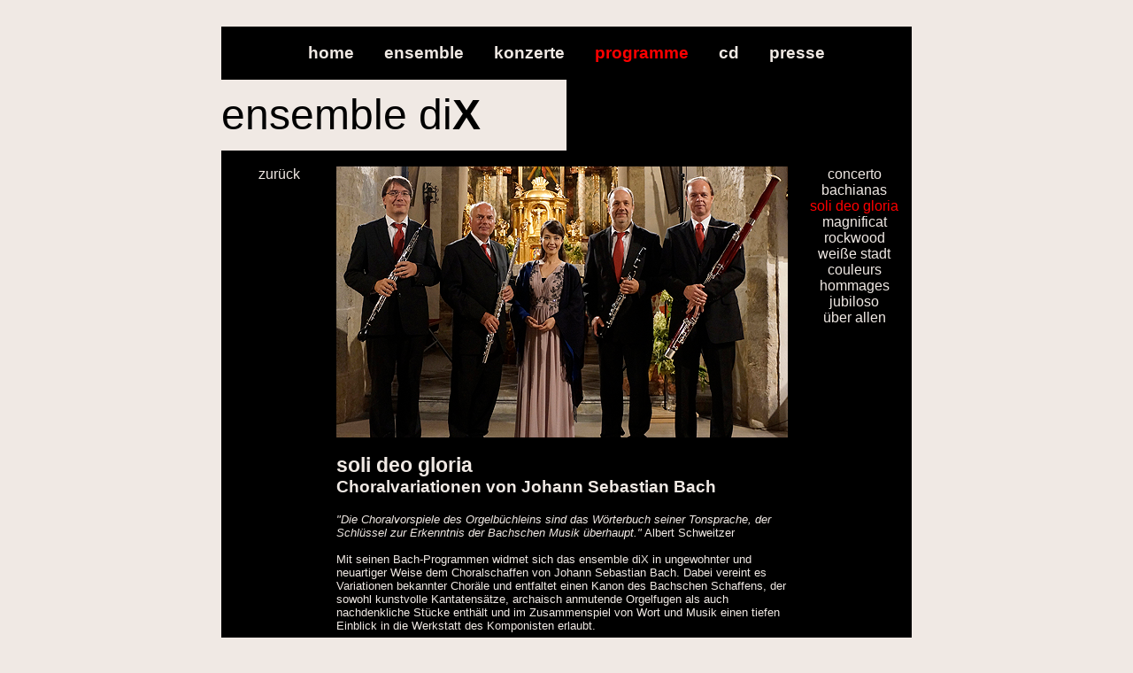

--- FILE ---
content_type: text/html
request_url: https://ensemble-dix.de/deutsch/programme/soli.html
body_size: 10035
content:
<!DOCTYPE html PUBLIC "-//W3C//DTD XHTML 1.0 Transitional//EN" "http://www.w3.org/TR/xhtml1/DTD/xhtml1-transitional.dtd">
<html xmlns="http://www.w3.org/1999/xhtml">
<head>
<meta http-equiv="content-type" content="text/html;charset=utf-8" />
<meta name="generator" content="Adobe GoLive" />
<meta http-equiv="pragma" content="no-cache" />
<meta name="robots" content="index" />
<title>ensemble diX</title>
<link href="../../css/basic.css" rel="stylesheet" type="text/css" media="all" />
<script type="text/javascript">
<!--
if (screen.width <= 699) {
document.location = "http://mobil.ensemble-dix.de/prog.html";
}
//-->
</script>
</head>
	<body leftmargin="0" topmargin="0" marginheight="0" marginwidth="0">
		<div align="center">
			<table style="width: 780px;" border="0" cellpadding="0" cellspacing="0">
			<tbody>
				<tr>
					<td style="width: 130px; height: 30px;"></td>
					<td style="width: 130px; height: 30px;"></td>
					<td style="width: 130px; height: 30px;"></td>
					<td style="width: 130px; height: 30px;"></td>
					<td style="width: 130px; height: 30px;"></td>
					<td style="width: 130px; height: 30px;"></td>
				</tr>
				<tr>
					<td rowspan="1" colspan="6" style="width: 130px; height: 60px; text-align: center; background-color: rgb(0, 0, 0)">
					<big><strong>
					<a href="../home.html">home</a>
					<span style="color: rgb(0, 0, 0);">----</span>
					<a href="../ensemble.html">ensemble</a>
					<span style="color: rgb(0, 0, 0);">----</span>
					<a href="../konzerte.html">konzerte</a>
					<span style="color: rgb(0, 0, 0);">----</span>
					<span style="color: rgb(255, 0, 0);">programme</span>
					<span style="color: rgb(0, 0, 0);">----</span>
					<a href="../cd.html">cd</a>
					<span style="color: rgb(0, 0, 0);">----</span>
					<a href="../presse.html">presse</a>
					</strong></big>
					</td>
				</tr>
				<tr>
					<td rowspan="1" colspan="3" style="width: 130px; height: 80px;"><a href="../../index.html"><font color="black" size="7">ensemble di<span style="font-weight: bold;">X</span></font></a></td>
					<td rowspan="1" colspan="3" style="width: 130px; height: 80px; background-color: rgb(0, 0, 0);"></td>
				</tr>
				<tr>
					<td style="width: 130px; background-color: rgb(0, 0, 0); text-align: center; vertical-align: top;"><br /><a href="../programme.html">zur&uuml;ck</a></td>
					<td rowspan="1" colspan="4"  style="width: 130px; background-color: rgb(0, 0, 0); text-align: left; vertical-align: top;"><br />
					<img style="width: 510px; height: 306px;" alt="" src="../../mobil/bilder/soli.jpg" /><br />
					<br />
					<big style="font-weight: bold;"><big>soli deo gloria</big><br />
					Choralvariationen von Johann Sebastian Bach</big><br />
					<br />
							<small><span style="font-style: italic;">"Die
					Choralvorspiele des Orgelb&uuml;chleins sind das
					W&ouml;rterbuch seiner Tonsprache, der Schl&uuml;ssel zur
					Erkenntnis der Bachschen Musik &uuml;berhaupt."</span> Albert
					Schweitzer<br />
					<br />
					Mit seinen Bach-Programmen widmet sich das ensemble diX in ungewohnter
					und neuartiger Weise dem Choralschaffen von Johann Sebastian Bach.
					Dabei vereint es Variationen bekannter Chor&auml;le und entfaltet
					einen Kanon des Bachschen Schaffens, der sowohl kunstvolle
					Kantatens&auml;tze, archaisch anmutende Orgelfugen als auch
					nachdenkliche St&uuml;cke enth&auml;lt und im Zusammenspiel von
					Wort und Musik einen tiefen Einblick in die Werkstatt des Komponisten
					erlaubt.<br />
					<br />
					<br />
					<big style="font-weight: bold;"><big style="color: rgb(255, 0, 0);">Soli Deo Gloria</big><br />
					Choralvariationen von Johann Sebastian Bach<br />
					ensemble diX &amp; Sopran</big><br />
					<br />
					bisher in<br />
								... Gera, Mildenfurth, Langenbogen, Oberndorf, Dresden, Potsdam, Köln, Altenburg, Bergisch Gladbach, Meißen, London (Großbritannien), Erfurt, Ulm, Zwiefalten, Bad Doberan, Metten, Leipzig, Obermarchtal, Neresheim, Piber (Österreich), Dapfen, Mariastein (Schweiz), Wechselburg, Rinteln<br />
								<br />
								Auch erschienen auf CD:&nbsp;<a style="font-weight: bold;" href="../cd/cdsoli.html">soli deo gloria</a><br />
								<br />
								<br />
								<big style="font-weight: bold;"><big style="color: rgb(255, 0, 0);">Ein neues Lied wir heben an</big><br />
										Choralvariationen von Johann Sebastian Bach<br />
										zu Texten von Martin Luther<br />
									ensemble diX &amp; Sopran</big><br />
								<br />
									bisher in<br />
								... Willerstedt, Dublin (Irland), Bad Sulza, Meißen, Bad Doberan, Erfurt, Gera, Wismar, New York (USA), Fort Wayne (USA), Bremen, Plauen, Crailsheim, Piber (Österreich), Gaildorf, Brackenheim, Stift Börstel, Ahrensburg, Temeswar (Rumänien), Arnstadt<br />
								<br />
								<span style="font-weight: bold;">Christine
					Lieberknecht - Ministerpr&auml;sidentin des Freistaates
					Th&uuml;ringen</span><br />
								<span style="font-style: italic;">&bdquo;Das
					Konzert des ensemble diX in Willerstedt, das der Musik
					Martin Luthers und Johann Sebastian Bachs gewidmet war,
					geh&ouml;rte f&uuml;r mich zu den sch&ouml;nsten
					k&uuml;nstlerisch-musikalischen Ereignissen dieses Jahres. Ich
					sp&uuml;rte ruhige Gelassenheit als Grundstr&ouml;mung
					musikalischer Glaubensgestaltung, eine durch nichts zu
					st&ouml;rende verl&auml;ssliche Hoffnung, die meinem Leben
					immer wieder neuen Sinn gibt. Das ensemble diX machte Stille durch die
					Zartheit dynamisch wechselnder Kl&auml;nge h&ouml;rbar. Ich
					f&uuml;hlte mich mitgenommen in eine Welt, die sich in ihren
					pers&ouml;nlichen und allgemeinen Schwierigkeiten mit Gottvertrauen
					dem Dasein &uuml;berlassen kann. Ich erlebte ein bewundernswertes
					Zusammenspiel, das produktive Impulse aufnahm und tiefes
					Einverst&auml;ndnis miteinander vermittelte. Diese Musik hat mich
					ber&uuml;hrt, weil sie mich mit meinem Menschsein konfrontierte,
					mit meinem Tun und Lassen, mit meinen M&ouml;glichkeiten sowohl zu
					Kontemplation als auch zu begeisterndem, konzentriertem und hingebendem
					Handeln.&ldquo;</span><br />
								<br />
								<br />
								<big style="font-weight: bold;"><big style="color: rgb(255, 0, 0);">Bach f&uuml;r Bl&auml;ser</big><br />
									Adaptionen &amp; Reflexionen<br />
										ensemble diX</big><br />
								<br />
								Seit jeher geh&ouml;ren
					Adaptionen zu einer lebendigen Musikpraxis. Selbst Johann Sebastian
					Bach, dessen Werke heute zu den meistbearbeiteten geh&ouml;ren,
					hielt wenig von musealer
					Werktreue und arrangierte in Weimar eine ganze Reihe von fremden Werken
					f&uuml;r die Orgel und das Klavier. Im Sinne dieser Musizierhaltung
					hat das ensemble diX einige der Bach&rsquo;schen Bearbeitungen
					adaptiert und mit Reflexionen anderer Komponisten konfrontiert.
					Erg&auml;nzt durch eigene Arrangements entstand ein Programm, in
					dessen Verlauf nun Werke von Vivaldi, Marcello, Villa-Lobos,
					K&ouml;chlin und nat&uuml;rlich J. S. Bach erklingen und welche
					im Detail manch neue Sicht auf das facettenreiche Werk des Meisters
					erlauben.<br />
								<br />
									bisher in<br />
								... G&uuml;strow, Gera, Dornheim, Tiefurt, Ronneburg, Querfurt, Zerbst,
					Kulmbach, Zeulenroda, Mildenfurth, P&ouml;&szlig;neck,
					Molsdorf, Eisenach, Backnang, Skierniewice (Polen), Florenz (Italien)<br />
								<br />
								<span style="font-weight: bold;">Schweriner Volkszeitung<br />
										Bach anregend variiert</span><br />
								... Erlebbar wurde ein perfekt aufeinander abgestimmtes Quartett, das
					in virtuoser und klanglich differenzierter Manier brillierte. Die
					hervorragende Korrespondenz erzeugte eine Stimmentransparenz und
					Lebendigkeit, die ma&szlig;stabsetzend sein sollte ... Die
					intensive Auseinandersetzung mit Bachs Kompositionstechniken brachte
					neue substanzielle Werke hervor ... In anregender Weise haben die
					Geraer Bl&auml;ser ihr Projekt in Angriff genommen, Kontraste
					gezeigt, Finessen auf den Punkt gebracht und das Publikum gefesselt.</small><br />
							<br />
					<iframe width="512" height="288" src="https://www.youtube.com/embed/g5JKcCd7zvY" title="YouTube video player" frameborder="0" allow="accelerometer; autoplay; clipboard-write; encrypted-media; gyroscope; picture-in-picture; web-share" allowfullscreen></iframe><br />
					<br />
					</td>
					<td style="width: 130px; background-color: rgb(0, 0, 0); text-align: center; vertical-align: top;"><br />
					<a href="concerto.html">concerto</a><br />
					<a href="bachianas.html">bachianas</a><br />
					<span style="color: rgb(255, 0, 0);">soli deo gloria</span><br />
					<a href="magnificat.html">magnificat</a><br />
					<a href="rock.html">rockwood</a><br />
					<a href="stadt.html">wei&szlig;e stadt</a><br />
					<a href="couleurs.html">couleurs</a><br />
					<a href="homages.html">hommages</a><br />
					<a href="jubiloso.html">jubiloso</a><br />
					<a href="gipfel.html">&uuml;ber allen</a><br />
					</td>
				</tr>
				<tr>
					<td rowspan="1" colspan="6" style="width: 130px; height: 60px; text-align: center; background-color: rgb(0, 0, 0)">
					<big><strong>
					<a href="../video.html">video</a>
					<span style="color: rgb(0, 0, 0);">----</span>
					<span style="color: rgb(255, 0, 0);">
					<a href="https://www.facebook.com/ensemble.dix">news</a>
					<span style="color: rgb(0, 0, 0);">----</span>
					<a href="../archiv.html">archiv</a>
					<span style="color: rgb(0, 0, 0);">----</span>
					<a href="../galerie.html">galerie</a>
					<span style="color: rgb(0, 0, 0);">----</span>
					<a href="../kontakt.html">kontakt</a>
					</strong></big>
					</td>
				</tr>
				<tr>
					<td rowspan="1" colspan="6" style="width: 130px; height: 30px;"></td>
				</tr>
			</tbody>
			</table>
		</div>
	</body>
</html>

--- FILE ---
content_type: text/css
request_url: https://ensemble-dix.de/css/basic.css
body_size: 204
content:
body { color: #f0e9e4; font-family: Verdana, Arial, Helvetica, sans-serif; font-weight: 400; background-color: #f0e9e4; scrollbar-face-color:#fae1c7; }
a:link { color: #f0e9e4 ; text-decoration: none; }
a:visited { color: #f0e9e4 ; text-decoration: none; }
a:hover { color: #f00 ; text-decoration: none; }
a:active { color: #f0e9e4; text-decoration: none; }
